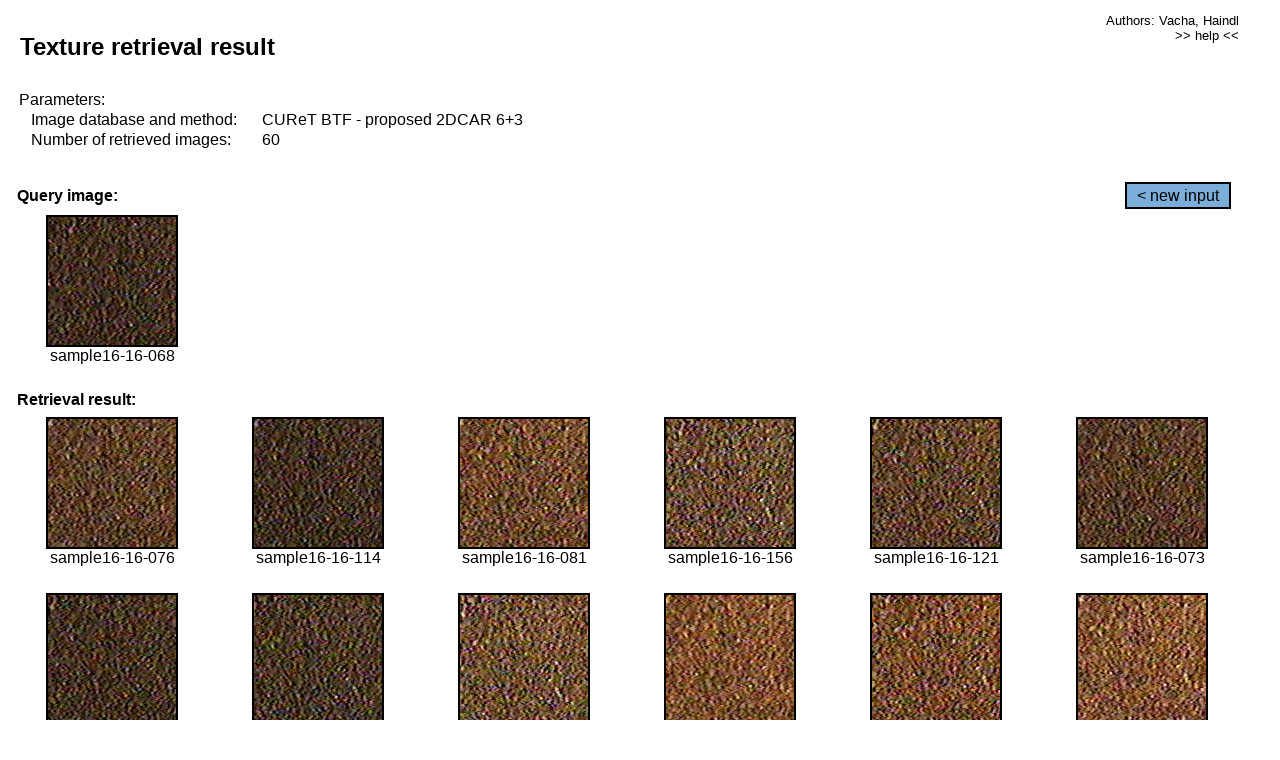

--- FILE ---
content_type: text/html;charset=UTF-8
request_url: http://cbir.utia.cas.cz/retrievalWebDemoCuret/RetrieveImages?database=0&database2=-1&input=1417&number=60&paging=18
body_size: 48804
content:


<!DOCTYPE HTML PUBLIC "-//W3C//DTD HTML 4.01 Transitional//EN"
"http://www.w3.org/TR/html4/loose.dtd">

<html>
  <head>
        <LINK REL="stylesheet" TYPE="text/css" HREF="retr.css">
    <meta http-equiv="Content-Type" content="text/html; charset=UTF-8">
    <title>Demonstration of MRF Illumination Invariants - http://ro.utia.cz/</title>
    <script>
     function toggleHelp() {
       var obj = document.getElementById('help');
	if (obj.style.display == 'none') {
          obj.style.display = 'block';
	} else {
          obj.style.display = 'none';
	}
     }
    </script>

  </head>
  <body>
     <div onclick="toggleHelp()" id="help" style="position:absolute; display:none; width:70%; height:70%; margin:5% 10%; auto; background-color:lightgray; border:1px solid darkgray; padding:2em;">
	<h1>Help</h1>
        <a href="#" style="display:block; position:absolute; top: 10px; right:10px; border:1px solid gray; padding: 2px 2px 2px 2px; text-decoration: none; color: black">x</a>
        <br>
        <p>This demonstration shows retrieval of similar textures, regardless illumination conditions.
        </p>
        
        <p>
           The CUReT texture database consists of images of 61 materials, each acquired under 92
           different illumination and viewpoint directions.
        </p>
        
        <p>
           Click on the image and system will find other similar images. The images
           are considered to be similar if the structure is similar,
           regardless colour or direction of illumination.
           The result images are ordered from left to right and than top to bottom.
           The first is image is the most similar and than dissimilarity increases.
        </p>
        <p>
           More details on algorithm of finding similar images can be found in the published
           <a href="./">articles</a>.
        </p>
        <br>
        <br>
        <br>
        <br>
        <br>
        <br>
        <br>
        <br>
        <br>
        version: October 22, 2009
 </div>
    
    <table border="0" cellpadding="3" width="98%">
      <tbody>
        <tr><td colspan="4">
            <h2>&nbsp;Texture retrieval result</h2>
          </td><td align="right" valign="top" colspan="2">
            <small><a href="./" class="authors">Authors: Vacha, Haindl</a></small><br>
            <small><a href="#" class="help" onclick="toggleHelp(); return false;">>> help <<</a></small>
        </td></tr>
        <!-- parameters -->
        <tr><td colspan="6">
            <table border="0" cellpadding="0" width="100%"><tbody>
                <tr><td>
                    &nbsp;Parameters:<br/>
                </td></tr>
                <tr><td nowrap>
                    &nbsp;&nbsp;&nbsp;&nbsp;Image database and method:&nbsp;
                  </td><td width="80%">
                    CUReT BTF - proposed 2DCAR 6+3
                  </td>
                  
                </tr>
                <tr><td nowrap>
                    &nbsp;&nbsp;&nbsp;&nbsp;Number of retrieved images:&nbsp;
                  </td><td>
                    60
                  </td>
                </tr>
            </tbody></table>
          </td>
        </tr>
        <tr><td colspan="6">
            <br/>
          </td>
        </tr>
        <!-- query image -->
        <tr><td colspan="5">
            <b>&nbsp;Query image:<br/></b>
            
          </td>
          <td align="right" class="tdbutton">
            <a href="ShowInput?database=0&database2=-1&number=60&paging=18" class="button">&lt; new input</a>
            &nbsp;
          </td>
        </tr>
        <tr><td align="center" valign="top">
            <img src="http://cbir.utia.cas.cz:80/retrievalDemo-data/e16-icip/texs/all/sample16-16-068.jpg" alt="sample16-16-068" title="Name:&nbsp;sample16-16-068,&#13;Number:&nbsp;1417,&#13;Class:&nbsp;sample16" class="texture"
                   
                   
              />
            <br/>sample16-16-068
            <br/><br/>
          </td>
        </tr>
        <!--tr><td colspan="6">
            <br/>
          </td>
        </tr-->
        <!-- result images -->
        
        <tr><td colspan="6">
            <b>&nbsp;Retrieval result:</b>
          </td>
          
        </tr>
        
        <tr>
          
          <td align="center" width="16.666666666666668%"
                    
                        valign="top"
                   
              >
            
            <a href="RetrieveImages?database=0&database2=-1&input=1420&number=60&paging=18">
              <img src="http://cbir.utia.cas.cz:80/retrievalDemo-data/e16-icip/texs/all/sample16-16-076.jpg" alt="sample16-16-076" title="Position:&nbsp;1,&#13;Name:&nbsp;sample16-16-076,&#13;Number:&nbsp;1420,&#13;Distance:&nbsp;311.614,&#13;Class:&nbsp;sample16" class="texture"
                   
                   
                   />
            </a>
            <div>sample16-16-076</div>
            &nbsp;
            
            
          </td>
          
          <td align="center" width="16.666666666666668%"
                    
                        valign="top"
                   
              >
            
            <a href="RetrieveImages?database=0&database2=-1&input=1440&number=60&paging=18">
              <img src="http://cbir.utia.cas.cz:80/retrievalDemo-data/e16-icip/texs/all/sample16-16-114.jpg" alt="sample16-16-114" title="Position:&nbsp;2,&#13;Name:&nbsp;sample16-16-114,&#13;Number:&nbsp;1440,&#13;Distance:&nbsp;316.86,&#13;Class:&nbsp;sample16" class="texture"
                   
                   
                   />
            </a>
            <div>sample16-16-114</div>
            &nbsp;
            
            
          </td>
          
          <td align="center" width="16.666666666666668%"
                    
                        valign="top"
                   
              >
            
            <a href="RetrieveImages?database=0&database2=-1&input=1423&number=60&paging=18">
              <img src="http://cbir.utia.cas.cz:80/retrievalDemo-data/e16-icip/texs/all/sample16-16-081.jpg" alt="sample16-16-081" title="Position:&nbsp;3,&#13;Name:&nbsp;sample16-16-081,&#13;Number:&nbsp;1423,&#13;Distance:&nbsp;318.219,&#13;Class:&nbsp;sample16" class="texture"
                   
                   
                   />
            </a>
            <div>sample16-16-081</div>
            &nbsp;
            
            
          </td>
          
          <td align="center" width="16.666666666666668%"
                    
                        valign="top"
                   
              >
            
            <a href="RetrieveImages?database=0&database2=-1&input=1462&number=60&paging=18">
              <img src="http://cbir.utia.cas.cz:80/retrievalDemo-data/e16-icip/texs/all/sample16-16-156.jpg" alt="sample16-16-156" title="Position:&nbsp;4,&#13;Name:&nbsp;sample16-16-156,&#13;Number:&nbsp;1462,&#13;Distance:&nbsp;318.713,&#13;Class:&nbsp;sample16" class="texture"
                   
                   
                   />
            </a>
            <div>sample16-16-156</div>
            &nbsp;
            
            
          </td>
          
          <td align="center" width="16.666666666666668%"
                    
                        valign="top"
                   
              >
            
            <a href="RetrieveImages?database=0&database2=-1&input=1444&number=60&paging=18">
              <img src="http://cbir.utia.cas.cz:80/retrievalDemo-data/e16-icip/texs/all/sample16-16-121.jpg" alt="sample16-16-121" title="Position:&nbsp;5,&#13;Name:&nbsp;sample16-16-121,&#13;Number:&nbsp;1444,&#13;Distance:&nbsp;319.377,&#13;Class:&nbsp;sample16" class="texture"
                   
                   
                   />
            </a>
            <div>sample16-16-121</div>
            &nbsp;
            
            
          </td>
          
          <td align="center" width="16.666666666666668%"
                    
                        valign="top"
                   
              >
            
            <a href="RetrieveImages?database=0&database2=-1&input=1419&number=60&paging=18">
              <img src="http://cbir.utia.cas.cz:80/retrievalDemo-data/e16-icip/texs/all/sample16-16-073.jpg" alt="sample16-16-073" title="Position:&nbsp;6,&#13;Name:&nbsp;sample16-16-073,&#13;Number:&nbsp;1419,&#13;Distance:&nbsp;320.378,&#13;Class:&nbsp;sample16" class="texture"
                   
                   
                   />
            </a>
            <div>sample16-16-073</div>
            &nbsp;
            
            
          </td>
          
          
          
        </tr>
        
        <tr>
          
          <td align="center" width="16.666666666666668%"
                    
                        valign="top"
                   
              >
            
            <a href="RetrieveImages?database=0&database2=-1&input=1441&number=60&paging=18">
              <img src="http://cbir.utia.cas.cz:80/retrievalDemo-data/e16-icip/texs/all/sample16-16-116.jpg" alt="sample16-16-116" title="Position:&nbsp;7,&#13;Name:&nbsp;sample16-16-116,&#13;Number:&nbsp;1441,&#13;Distance:&nbsp;323.453,&#13;Class:&nbsp;sample16" class="texture"
                   
                   
                   />
            </a>
            <div>sample16-16-116</div>
            &nbsp;
            
            
          </td>
          
          <td align="center" width="16.666666666666668%"
                    
                        valign="top"
                   
              >
            
            <a href="RetrieveImages?database=0&database2=-1&input=1459&number=60&paging=18">
              <img src="http://cbir.utia.cas.cz:80/retrievalDemo-data/e16-icip/texs/all/sample16-16-152.jpg" alt="sample16-16-152" title="Position:&nbsp;8,&#13;Name:&nbsp;sample16-16-152,&#13;Number:&nbsp;1459,&#13;Distance:&nbsp;324.753,&#13;Class:&nbsp;sample16" class="texture"
                   
                   
                   />
            </a>
            <div>sample16-16-152</div>
            &nbsp;
            
            
          </td>
          
          <td align="center" width="16.666666666666668%"
                    
                        valign="top"
                   
              >
            
            <a href="RetrieveImages?database=0&database2=-1&input=1463&number=60&paging=18">
              <img src="http://cbir.utia.cas.cz:80/retrievalDemo-data/e16-icip/texs/all/sample16-16-158.jpg" alt="sample16-16-158" title="Position:&nbsp;9,&#13;Name:&nbsp;sample16-16-158,&#13;Number:&nbsp;1463,&#13;Distance:&nbsp;325.434,&#13;Class:&nbsp;sample16" class="texture"
                   
                   
                   />
            </a>
            <div>sample16-16-158</div>
            &nbsp;
            
            
          </td>
          
          <td align="center" width="16.666666666666668%"
                    
                        valign="top"
                   
              >
            
            <a href="RetrieveImages?database=0&database2=-1&input=1398&number=60&paging=18">
              <img src="http://cbir.utia.cas.cz:80/retrievalDemo-data/e16-icip/texs/all/sample16-16-042.jpg" alt="sample16-16-042" title="Position:&nbsp;10,&#13;Name:&nbsp;sample16-16-042,&#13;Number:&nbsp;1398,&#13;Distance:&nbsp;328.154,&#13;Class:&nbsp;sample16" class="texture"
                   
                   
                   />
            </a>
            <div>sample16-16-042</div>
            &nbsp;
            
            
          </td>
          
          <td align="center" width="16.666666666666668%"
                    
                        valign="top"
                   
              >
            
            <a href="RetrieveImages?database=0&database2=-1&input=1447&number=60&paging=18">
              <img src="http://cbir.utia.cas.cz:80/retrievalDemo-data/e16-icip/texs/all/sample16-16-125.jpg" alt="sample16-16-125" title="Position:&nbsp;11,&#13;Name:&nbsp;sample16-16-125,&#13;Number:&nbsp;1447,&#13;Distance:&nbsp;328.87,&#13;Class:&nbsp;sample16" class="texture"
                   
                   
                   />
            </a>
            <div>sample16-16-125</div>
            &nbsp;
            
            
          </td>
          
          <td align="center" width="16.666666666666668%"
                    
                        valign="top"
                   
              >
            
            <a href="RetrieveImages?database=0&database2=-1&input=1427&number=60&paging=18">
              <img src="http://cbir.utia.cas.cz:80/retrievalDemo-data/e16-icip/texs/all/sample16-16-090.jpg" alt="sample16-16-090" title="Position:&nbsp;12,&#13;Name:&nbsp;sample16-16-090,&#13;Number:&nbsp;1427,&#13;Distance:&nbsp;328.967,&#13;Class:&nbsp;sample16" class="texture"
                   
                   
                   />
            </a>
            <div>sample16-16-090</div>
            &nbsp;
            
            
          </td>
          
          
          
        </tr>
        
        <tr>
          
          <td align="center" width="16.666666666666668%"
                    
                        valign="top"
                   
              >
            
            <a href="RetrieveImages?database=0&database2=-1&input=1414&number=60&paging=18">
              <img src="http://cbir.utia.cas.cz:80/retrievalDemo-data/e16-icip/texs/all/sample16-16-061.jpg" alt="sample16-16-061" title="Position:&nbsp;13,&#13;Name:&nbsp;sample16-16-061,&#13;Number:&nbsp;1414,&#13;Distance:&nbsp;329.677,&#13;Class:&nbsp;sample16" class="texture"
                   
                   
                   />
            </a>
            <div>sample16-16-061</div>
            &nbsp;
            
            
          </td>
          
          <td align="center" width="16.666666666666668%"
                    
                        valign="top"
                   
              >
            
            <a href="RetrieveImages?database=0&database2=-1&input=1416&number=60&paging=18">
              <img src="http://cbir.utia.cas.cz:80/retrievalDemo-data/e16-icip/texs/all/sample16-16-065.jpg" alt="sample16-16-065" title="Position:&nbsp;14,&#13;Name:&nbsp;sample16-16-065,&#13;Number:&nbsp;1416,&#13;Distance:&nbsp;330.082,&#13;Class:&nbsp;sample16" class="texture"
                   
                   
                   />
            </a>
            <div>sample16-16-065</div>
            &nbsp;
            
            
          </td>
          
          <td align="center" width="16.666666666666668%"
                    
                        valign="top"
                   
              >
            
            <a href="RetrieveImages?database=0&database2=-1&input=1443&number=60&paging=18">
              <img src="http://cbir.utia.cas.cz:80/retrievalDemo-data/e16-icip/texs/all/sample16-16-119.jpg" alt="sample16-16-119" title="Position:&nbsp;15,&#13;Name:&nbsp;sample16-16-119,&#13;Number:&nbsp;1443,&#13;Distance:&nbsp;332.185,&#13;Class:&nbsp;sample16" class="texture"
                   
                   
                   />
            </a>
            <div>sample16-16-119</div>
            &nbsp;
            
            
          </td>
          
          <td align="center" width="16.666666666666668%"
                    
                        valign="top"
                   
              >
            
            <a href="RetrieveImages?database=0&database2=-1&input=1382&number=60&paging=18">
              <img src="http://cbir.utia.cas.cz:80/retrievalDemo-data/e16-icip/texs/all/sample16-16-014.jpg" alt="sample16-16-014" title="Position:&nbsp;16,&#13;Name:&nbsp;sample16-16-014,&#13;Number:&nbsp;1382,&#13;Distance:&nbsp;332.82,&#13;Class:&nbsp;sample16" class="texture"
                   
                   
                   />
            </a>
            <div>sample16-16-014</div>
            &nbsp;
            
            
          </td>
          
          <td align="center" width="16.666666666666668%"
                    
                        valign="top"
                   
              >
            
            <a href="RetrieveImages?database=0&database2=-1&input=1395&number=60&paging=18">
              <img src="http://cbir.utia.cas.cz:80/retrievalDemo-data/e16-icip/texs/all/sample16-16-037.jpg" alt="sample16-16-037" title="Position:&nbsp;17,&#13;Name:&nbsp;sample16-16-037,&#13;Number:&nbsp;1395,&#13;Distance:&nbsp;333.2,&#13;Class:&nbsp;sample16" class="texture"
                   
                   
                   />
            </a>
            <div>sample16-16-037</div>
            &nbsp;
            
            
          </td>
          
          <td align="center" width="16.666666666666668%"
                    
                        valign="top"
                   
              >
            
            <a href="RetrieveImages?database=0&database2=-1&input=1442&number=60&paging=18">
              <img src="http://cbir.utia.cas.cz:80/retrievalDemo-data/e16-icip/texs/all/sample16-16-117.jpg" alt="sample16-16-117" title="Position:&nbsp;18,&#13;Name:&nbsp;sample16-16-117,&#13;Number:&nbsp;1442,&#13;Distance:&nbsp;333.518,&#13;Class:&nbsp;sample16" class="texture"
                   
                   
                   />
            </a>
            <div>sample16-16-117</div>
            &nbsp;
            
            
          </td>
          
          
          
        </tr>
        
        <tr>
          
          <td align="center" width="16.666666666666668%"
                    
                        valign="top"
                   
              >
            
            <a href="RetrieveImages?database=0&database2=-1&input=1456&number=60&paging=18">
              <img src="http://cbir.utia.cas.cz:80/retrievalDemo-data/e16-icip/texs/all/sample16-16-147.jpg" alt="sample16-16-147" title="Position:&nbsp;19,&#13;Name:&nbsp;sample16-16-147,&#13;Number:&nbsp;1456,&#13;Distance:&nbsp;334.084,&#13;Class:&nbsp;sample16" class="texture"
                   
                   
                   />
            </a>
            <div>sample16-16-147</div>
            &nbsp;
            
            
          </td>
          
          <td align="center" width="16.666666666666668%"
                    
                        valign="top"
                   
              >
            
            <a href="RetrieveImages?database=0&database2=-1&input=1413&number=60&paging=18">
              <img src="http://cbir.utia.cas.cz:80/retrievalDemo-data/e16-icip/texs/all/sample16-16-059.jpg" alt="sample16-16-059" title="Position:&nbsp;20,&#13;Name:&nbsp;sample16-16-059,&#13;Number:&nbsp;1413,&#13;Distance:&nbsp;334.101,&#13;Class:&nbsp;sample16" class="texture"
                   
                   
                   />
            </a>
            <div>sample16-16-059</div>
            &nbsp;
            
            
          </td>
          
          <td align="center" width="16.666666666666668%"
                    
                        valign="top"
                   
              >
            
            <a href="RetrieveImages?database=0&database2=-1&input=1429&number=60&paging=18">
              <img src="http://cbir.utia.cas.cz:80/retrievalDemo-data/e16-icip/texs/all/sample16-16-094.jpg" alt="sample16-16-094" title="Position:&nbsp;21,&#13;Name:&nbsp;sample16-16-094,&#13;Number:&nbsp;1429,&#13;Distance:&nbsp;334.259,&#13;Class:&nbsp;sample16" class="texture"
                   
                   
                   />
            </a>
            <div>sample16-16-094</div>
            &nbsp;
            
            
          </td>
          
          <td align="center" width="16.666666666666668%"
                    
                        valign="top"
                   
              >
            
            <a href="RetrieveImages?database=0&database2=-1&input=1425&number=60&paging=18">
              <img src="http://cbir.utia.cas.cz:80/retrievalDemo-data/e16-icip/texs/all/sample16-16-085.jpg" alt="sample16-16-085" title="Position:&nbsp;22,&#13;Name:&nbsp;sample16-16-085,&#13;Number:&nbsp;1425,&#13;Distance:&nbsp;334.696,&#13;Class:&nbsp;sample16" class="texture"
                   
                   
                   />
            </a>
            <div>sample16-16-085</div>
            &nbsp;
            
            
          </td>
          
          <td align="center" width="16.666666666666668%"
                    
                        valign="top"
                   
              >
            
            <a href="RetrieveImages?database=0&database2=-1&input=1407&number=60&paging=18">
              <img src="http://cbir.utia.cas.cz:80/retrievalDemo-data/e16-icip/texs/all/sample16-16-051.jpg" alt="sample16-16-051" title="Position:&nbsp;23,&#13;Name:&nbsp;sample16-16-051,&#13;Number:&nbsp;1407,&#13;Distance:&nbsp;335.418,&#13;Class:&nbsp;sample16" class="texture"
                   
                   
                   />
            </a>
            <div>sample16-16-051</div>
            &nbsp;
            
            
          </td>
          
          <td align="center" width="16.666666666666668%"
                    
                        valign="top"
                   
              >
            
            <a href="RetrieveImages?database=0&database2=-1&input=1388&number=60&paging=18">
              <img src="http://cbir.utia.cas.cz:80/retrievalDemo-data/e16-icip/texs/all/sample16-16-026.jpg" alt="sample16-16-026" title="Position:&nbsp;24,&#13;Name:&nbsp;sample16-16-026,&#13;Number:&nbsp;1388,&#13;Distance:&nbsp;335.465,&#13;Class:&nbsp;sample16" class="texture"
                   
                   
                   />
            </a>
            <div>sample16-16-026</div>
            &nbsp;
            
            
          </td>
          
          
          
        </tr>
        
        <tr>
          
          <td align="center" width="16.666666666666668%"
                    
                        valign="top"
                   
              >
            
            <a href="RetrieveImages?database=0&database2=-1&input=1452&number=60&paging=18">
              <img src="http://cbir.utia.cas.cz:80/retrievalDemo-data/e16-icip/texs/all/sample16-16-136.jpg" alt="sample16-16-136" title="Position:&nbsp;25,&#13;Name:&nbsp;sample16-16-136,&#13;Number:&nbsp;1452,&#13;Distance:&nbsp;335.695,&#13;Class:&nbsp;sample16" class="texture"
                   
                   
                   />
            </a>
            <div>sample16-16-136</div>
            &nbsp;
            
            
          </td>
          
          <td align="center" width="16.666666666666668%"
                    
                        valign="top"
                   
              >
            
            <a href="RetrieveImages?database=0&database2=-1&input=1438&number=60&paging=18">
              <img src="http://cbir.utia.cas.cz:80/retrievalDemo-data/e16-icip/texs/all/sample16-16-109.jpg" alt="sample16-16-109" title="Position:&nbsp;26,&#13;Name:&nbsp;sample16-16-109,&#13;Number:&nbsp;1438,&#13;Distance:&nbsp;336.207,&#13;Class:&nbsp;sample16" class="texture"
                   
                   
                   />
            </a>
            <div>sample16-16-109</div>
            &nbsp;
            
            
          </td>
          
          <td align="center" width="16.666666666666668%"
                    
                        valign="top"
                   
              >
            
            <a href="RetrieveImages?database=0&database2=-1&input=1405&number=60&paging=18">
              <img src="http://cbir.utia.cas.cz:80/retrievalDemo-data/e16-icip/texs/all/sample16-16-049.jpg" alt="sample16-16-049" title="Position:&nbsp;27,&#13;Name:&nbsp;sample16-16-049,&#13;Number:&nbsp;1405,&#13;Distance:&nbsp;336.352,&#13;Class:&nbsp;sample16" class="texture"
                   
                   
                   />
            </a>
            <div>sample16-16-049</div>
            &nbsp;
            
            
          </td>
          
          <td align="center" width="16.666666666666668%"
                    
                        valign="top"
                   
              >
            
            <a href="RetrieveImages?database=0&database2=-1&input=1396&number=60&paging=18">
              <img src="http://cbir.utia.cas.cz:80/retrievalDemo-data/e16-icip/texs/all/sample16-16-039.jpg" alt="sample16-16-039" title="Position:&nbsp;28,&#13;Name:&nbsp;sample16-16-039,&#13;Number:&nbsp;1396,&#13;Distance:&nbsp;337.492,&#13;Class:&nbsp;sample16" class="texture"
                   
                   
                   />
            </a>
            <div>sample16-16-039</div>
            &nbsp;
            
            
          </td>
          
          <td align="center" width="16.666666666666668%"
                    
                        valign="top"
                   
              >
            
            <a href="RetrieveImages?database=0&database2=-1&input=1422&number=60&paging=18">
              <img src="http://cbir.utia.cas.cz:80/retrievalDemo-data/e16-icip/texs/all/sample16-16-079.jpg" alt="sample16-16-079" title="Position:&nbsp;29,&#13;Name:&nbsp;sample16-16-079,&#13;Number:&nbsp;1422,&#13;Distance:&nbsp;337.597,&#13;Class:&nbsp;sample16" class="texture"
                   
                   
                   />
            </a>
            <div>sample16-16-079</div>
            &nbsp;
            
            
          </td>
          
          <td align="center" width="16.666666666666668%"
                    
                        valign="top"
                   
              >
            
            <a href="RetrieveImages?database=0&database2=-1&input=1402&number=60&paging=18">
              <img src="http://cbir.utia.cas.cz:80/retrievalDemo-data/e16-icip/texs/all/sample16-16-046.jpg" alt="sample16-16-046" title="Position:&nbsp;30,&#13;Name:&nbsp;sample16-16-046,&#13;Number:&nbsp;1402,&#13;Distance:&nbsp;337.794,&#13;Class:&nbsp;sample16" class="texture"
                   
                   
                   />
            </a>
            <div>sample16-16-046</div>
            &nbsp;
            
            
          </td>
          
          
          
        </tr>
        
        <tr>
          
          <td align="center" width="16.666666666666668%"
                    
                        valign="top"
                   
              >
            
            <a href="RetrieveImages?database=0&database2=-1&input=1418&number=60&paging=18">
              <img src="http://cbir.utia.cas.cz:80/retrievalDemo-data/e16-icip/texs/all/sample16-16-071.jpg" alt="sample16-16-071" title="Position:&nbsp;31,&#13;Name:&nbsp;sample16-16-071,&#13;Number:&nbsp;1418,&#13;Distance:&nbsp;337.919,&#13;Class:&nbsp;sample16" class="texture"
                   
                   
                   />
            </a>
            <div>sample16-16-071</div>
            &nbsp;
            
            
          </td>
          
          <td align="center" width="16.666666666666668%"
                    
                        valign="top"
                   
              >
            
            <a href="RetrieveImages?database=0&database2=-1&input=1431&number=60&paging=18">
              <img src="http://cbir.utia.cas.cz:80/retrievalDemo-data/e16-icip/texs/all/sample16-16-097.jpg" alt="sample16-16-097" title="Position:&nbsp;32,&#13;Name:&nbsp;sample16-16-097,&#13;Number:&nbsp;1431,&#13;Distance:&nbsp;339.098,&#13;Class:&nbsp;sample16" class="texture"
                   
                   
                   />
            </a>
            <div>sample16-16-097</div>
            &nbsp;
            
            
          </td>
          
          <td align="center" width="16.666666666666668%"
                    
                        valign="top"
                   
              >
            
            <a href="RetrieveImages?database=0&database2=-1&input=1460&number=60&paging=18">
              <img src="http://cbir.utia.cas.cz:80/retrievalDemo-data/e16-icip/texs/all/sample16-16-154.jpg" alt="sample16-16-154" title="Position:&nbsp;33,&#13;Name:&nbsp;sample16-16-154,&#13;Number:&nbsp;1460,&#13;Distance:&nbsp;339.824,&#13;Class:&nbsp;sample16" class="texture"
                   
                   
                   />
            </a>
            <div>sample16-16-154</div>
            &nbsp;
            
            
          </td>
          
          <td align="center" width="16.666666666666668%"
                    
                        valign="top"
                   
              >
            
            <a href="RetrieveImages?database=0&database2=-1&input=1386&number=60&paging=18">
              <img src="http://cbir.utia.cas.cz:80/retrievalDemo-data/e16-icip/texs/all/sample16-16-022.jpg" alt="sample16-16-022" title="Position:&nbsp;34,&#13;Name:&nbsp;sample16-16-022,&#13;Number:&nbsp;1386,&#13;Distance:&nbsp;339.984,&#13;Class:&nbsp;sample16" class="texture"
                   
                   
                   />
            </a>
            <div>sample16-16-022</div>
            &nbsp;
            
            
          </td>
          
          <td align="center" width="16.666666666666668%"
                    
                        valign="top"
                   
              >
            
            <a href="RetrieveImages?database=0&database2=-1&input=1450&number=60&paging=18">
              <img src="http://cbir.utia.cas.cz:80/retrievalDemo-data/e16-icip/texs/all/sample16-16-131.jpg" alt="sample16-16-131" title="Position:&nbsp;35,&#13;Name:&nbsp;sample16-16-131,&#13;Number:&nbsp;1450,&#13;Distance:&nbsp;340.311,&#13;Class:&nbsp;sample16" class="texture"
                   
                   
                   />
            </a>
            <div>sample16-16-131</div>
            &nbsp;
            
            
          </td>
          
          <td align="center" width="16.666666666666668%"
                    
                        valign="top"
                   
              >
            
            <a href="RetrieveImages?database=0&database2=-1&input=1439&number=60&paging=18">
              <img src="http://cbir.utia.cas.cz:80/retrievalDemo-data/e16-icip/texs/all/sample16-16-112.jpg" alt="sample16-16-112" title="Position:&nbsp;36,&#13;Name:&nbsp;sample16-16-112,&#13;Number:&nbsp;1439,&#13;Distance:&nbsp;340.499,&#13;Class:&nbsp;sample16" class="texture"
                   
                   
                   />
            </a>
            <div>sample16-16-112</div>
            &nbsp;
            
            
          </td>
          
          
          
        </tr>
        
        <tr>
          
          <td align="center" width="16.666666666666668%"
                    
                        valign="top"
                   
              >
            
            <a href="RetrieveImages?database=0&database2=-1&input=1457&number=60&paging=18">
              <img src="http://cbir.utia.cas.cz:80/retrievalDemo-data/e16-icip/texs/all/sample16-16-149.jpg" alt="sample16-16-149" title="Position:&nbsp;37,&#13;Name:&nbsp;sample16-16-149,&#13;Number:&nbsp;1457,&#13;Distance:&nbsp;341.043,&#13;Class:&nbsp;sample16" class="texture"
                   
                   
                   />
            </a>
            <div>sample16-16-149</div>
            &nbsp;
            
            
          </td>
          
          <td align="center" width="16.666666666666668%"
                    
                        valign="top"
                   
              >
            
            <a href="RetrieveImages?database=0&database2=-1&input=1446&number=60&paging=18">
              <img src="http://cbir.utia.cas.cz:80/retrievalDemo-data/e16-icip/texs/all/sample16-16-123.jpg" alt="sample16-16-123" title="Position:&nbsp;38,&#13;Name:&nbsp;sample16-16-123,&#13;Number:&nbsp;1446,&#13;Distance:&nbsp;342.627,&#13;Class:&nbsp;sample16" class="texture"
                   
                   
                   />
            </a>
            <div>sample16-16-123</div>
            &nbsp;
            
            
          </td>
          
          <td align="center" width="16.666666666666668%"
                    
                        valign="top"
                   
              >
            
            <a href="RetrieveImages?database=0&database2=-1&input=1468&number=60&paging=18">
              <img src="http://cbir.utia.cas.cz:80/retrievalDemo-data/e16-icip/texs/all/sample16-16-178.jpg" alt="sample16-16-178" title="Position:&nbsp;39,&#13;Name:&nbsp;sample16-16-178,&#13;Number:&nbsp;1468,&#13;Distance:&nbsp;343.384,&#13;Class:&nbsp;sample16" class="texture"
                   
                   
                   />
            </a>
            <div>sample16-16-178</div>
            &nbsp;
            
            
          </td>
          
          <td align="center" width="16.666666666666668%"
                    
                        valign="top"
                   
              >
            
            <a href="RetrieveImages?database=0&database2=-1&input=1465&number=60&paging=18">
              <img src="http://cbir.utia.cas.cz:80/retrievalDemo-data/e16-icip/texs/all/sample16-16-161.jpg" alt="sample16-16-161" title="Position:&nbsp;40,&#13;Name:&nbsp;sample16-16-161,&#13;Number:&nbsp;1465,&#13;Distance:&nbsp;343.679,&#13;Class:&nbsp;sample16" class="texture"
                   
                   
                   />
            </a>
            <div>sample16-16-161</div>
            &nbsp;
            
            
          </td>
          
          <td align="center" width="16.666666666666668%"
                    
                        valign="top"
                   
              >
            
            <a href="RetrieveImages?database=0&database2=-1&input=1458&number=60&paging=18">
              <img src="http://cbir.utia.cas.cz:80/retrievalDemo-data/e16-icip/texs/all/sample16-16-150.jpg" alt="sample16-16-150" title="Position:&nbsp;41,&#13;Name:&nbsp;sample16-16-150,&#13;Number:&nbsp;1458,&#13;Distance:&nbsp;344.141,&#13;Class:&nbsp;sample16" class="texture"
                   
                   
                   />
            </a>
            <div>sample16-16-150</div>
            &nbsp;
            
            
          </td>
          
          <td align="center" width="16.666666666666668%"
                    
                        valign="top"
                   
              >
            
            <a href="RetrieveImages?database=0&database2=-1&input=1426&number=60&paging=18">
              <img src="http://cbir.utia.cas.cz:80/retrievalDemo-data/e16-icip/texs/all/sample16-16-087.jpg" alt="sample16-16-087" title="Position:&nbsp;42,&#13;Name:&nbsp;sample16-16-087,&#13;Number:&nbsp;1426,&#13;Distance:&nbsp;344.39,&#13;Class:&nbsp;sample16" class="texture"
                   
                   
                   />
            </a>
            <div>sample16-16-087</div>
            &nbsp;
            
            
          </td>
          
          
          
        </tr>
        
        <tr>
          
          <td align="center" width="16.666666666666668%"
                    
                        valign="top"
                   
              >
            
            <a href="RetrieveImages?database=0&database2=-1&input=1392&number=60&paging=18">
              <img src="http://cbir.utia.cas.cz:80/retrievalDemo-data/e16-icip/texs/all/sample16-16-033.jpg" alt="sample16-16-033" title="Position:&nbsp;43,&#13;Name:&nbsp;sample16-16-033,&#13;Number:&nbsp;1392,&#13;Distance:&nbsp;345.073,&#13;Class:&nbsp;sample16" class="texture"
                   
                   
                   />
            </a>
            <div>sample16-16-033</div>
            &nbsp;
            
            
          </td>
          
          <td align="center" width="16.666666666666668%"
                    
                        valign="top"
                   
              >
            
            <a href="RetrieveImages?database=0&database2=-1&input=1454&number=60&paging=18">
              <img src="http://cbir.utia.cas.cz:80/retrievalDemo-data/e16-icip/texs/all/sample16-16-143.jpg" alt="sample16-16-143" title="Position:&nbsp;44,&#13;Name:&nbsp;sample16-16-143,&#13;Number:&nbsp;1454,&#13;Distance:&nbsp;345.104,&#13;Class:&nbsp;sample16" class="texture"
                   
                   
                   />
            </a>
            <div>sample16-16-143</div>
            &nbsp;
            
            
          </td>
          
          <td align="center" width="16.666666666666668%"
                    
                        valign="top"
                   
              >
            
            <a href="RetrieveImages?database=0&database2=-1&input=1437&number=60&paging=18">
              <img src="http://cbir.utia.cas.cz:80/retrievalDemo-data/e16-icip/texs/all/sample16-16-106.jpg" alt="sample16-16-106" title="Position:&nbsp;45,&#13;Name:&nbsp;sample16-16-106,&#13;Number:&nbsp;1437,&#13;Distance:&nbsp;345.137,&#13;Class:&nbsp;sample16" class="texture"
                   
                   
                   />
            </a>
            <div>sample16-16-106</div>
            &nbsp;
            
            
          </td>
          
          <td align="center" width="16.666666666666668%"
                    
                        valign="top"
                   
              >
            
            <a href="RetrieveImages?database=0&database2=-1&input=1224&number=60&paging=18">
              <img src="http://cbir.utia.cas.cz:80/retrievalDemo-data/e16-icip/texs/all/sample14-14-052.jpg" alt="sample14-14-052" title="Position:&nbsp;46,&#13;Name:&nbsp;sample14-14-052,&#13;Number:&nbsp;1224,&#13;Distance:&nbsp;345.511,&#13;Class:&nbsp;sample14" class="texture"
                   
                   
                   />
            </a>
            <div>sample14-14-052</div>
            &nbsp;
            
            
          </td>
          
          <td align="center" width="16.666666666666668%"
                    
                        valign="top"
                   
              >
            
            <a href="RetrieveImages?database=0&database2=-1&input=3395&number=60&paging=18">
              <img src="http://cbir.utia.cas.cz:80/retrievalDemo-data/e16-icip/texs/all/sample37-37-158.jpg" alt="sample37-37-158" title="Position:&nbsp;47,&#13;Name:&nbsp;sample37-37-158,&#13;Number:&nbsp;3395,&#13;Distance:&nbsp;345.621,&#13;Class:&nbsp;sample37" class="texture"
                   
                   
                   />
            </a>
            <div>sample37-37-158</div>
            &nbsp;
            
            
          </td>
          
          <td align="center" width="16.666666666666668%"
                    
                        valign="top"
                   
              >
            
            <a href="RetrieveImages?database=0&database2=-1&input=1448&number=60&paging=18">
              <img src="http://cbir.utia.cas.cz:80/retrievalDemo-data/e16-icip/texs/all/sample16-16-128.jpg" alt="sample16-16-128" title="Position:&nbsp;48,&#13;Name:&nbsp;sample16-16-128,&#13;Number:&nbsp;1448,&#13;Distance:&nbsp;345.632,&#13;Class:&nbsp;sample16" class="texture"
                   
                   
                   />
            </a>
            <div>sample16-16-128</div>
            &nbsp;
            
            
          </td>
          
          
          
        </tr>
        
        <tr>
          
          <td align="center" width="16.666666666666668%"
                    
                        valign="top"
                   
              >
            
            <a href="RetrieveImages?database=0&database2=-1&input=1408&number=60&paging=18">
              <img src="http://cbir.utia.cas.cz:80/retrievalDemo-data/e16-icip/texs/all/sample16-16-052.jpg" alt="sample16-16-052" title="Position:&nbsp;49,&#13;Name:&nbsp;sample16-16-052,&#13;Number:&nbsp;1408,&#13;Distance:&nbsp;346.117,&#13;Class:&nbsp;sample16" class="texture"
                   
                   
                   />
            </a>
            <div>sample16-16-052</div>
            &nbsp;
            
            
          </td>
          
          <td align="center" width="16.666666666666668%"
                    
                        valign="top"
                   
              >
            
            <a href="RetrieveImages?database=0&database2=-1&input=1455&number=60&paging=18">
              <img src="http://cbir.utia.cas.cz:80/retrievalDemo-data/e16-icip/texs/all/sample16-16-145.jpg" alt="sample16-16-145" title="Position:&nbsp;50,&#13;Name:&nbsp;sample16-16-145,&#13;Number:&nbsp;1455,&#13;Distance:&nbsp;346.311,&#13;Class:&nbsp;sample16" class="texture"
                   
                   
                   />
            </a>
            <div>sample16-16-145</div>
            &nbsp;
            
            
          </td>
          
          <td align="center" width="16.666666666666668%"
                    
                        valign="top"
                   
              >
            
            <a href="RetrieveImages?database=0&database2=-1&input=1384&number=60&paging=18">
              <img src="http://cbir.utia.cas.cz:80/retrievalDemo-data/e16-icip/texs/all/sample16-16-017.jpg" alt="sample16-16-017" title="Position:&nbsp;51,&#13;Name:&nbsp;sample16-16-017,&#13;Number:&nbsp;1384,&#13;Distance:&nbsp;346.347,&#13;Class:&nbsp;sample16" class="texture"
                   
                   
                   />
            </a>
            <div>sample16-16-017</div>
            &nbsp;
            
            
          </td>
          
          <td align="center" width="16.666666666666668%"
                    
                        valign="top"
                   
              >
            
            <a href="RetrieveImages?database=0&database2=-1&input=1409&number=60&paging=18">
              <img src="http://cbir.utia.cas.cz:80/retrievalDemo-data/e16-icip/texs/all/sample16-16-053.jpg" alt="sample16-16-053" title="Position:&nbsp;52,&#13;Name:&nbsp;sample16-16-053,&#13;Number:&nbsp;1409,&#13;Distance:&nbsp;346.796,&#13;Class:&nbsp;sample16" class="texture"
                   
                   
                   />
            </a>
            <div>sample16-16-053</div>
            &nbsp;
            
            
          </td>
          
          <td align="center" width="16.666666666666668%"
                    
                        valign="top"
                   
              >
            
            <a href="RetrieveImages?database=0&database2=-1&input=1436&number=60&paging=18">
              <img src="http://cbir.utia.cas.cz:80/retrievalDemo-data/e16-icip/texs/all/sample16-16-104.jpg" alt="sample16-16-104" title="Position:&nbsp;53,&#13;Name:&nbsp;sample16-16-104,&#13;Number:&nbsp;1436,&#13;Distance:&nbsp;346.855,&#13;Class:&nbsp;sample16" class="texture"
                   
                   
                   />
            </a>
            <div>sample16-16-104</div>
            &nbsp;
            
            
          </td>
          
          <td align="center" width="16.666666666666668%"
                    
                        valign="top"
                   
              >
            
            <a href="RetrieveImages?database=0&database2=-1&input=3318&number=60&paging=18">
              <img src="http://cbir.utia.cas.cz:80/retrievalDemo-data/e16-icip/texs/all/sample37-37-022.jpg" alt="sample37-37-022" title="Position:&nbsp;54,&#13;Name:&nbsp;sample37-37-022,&#13;Number:&nbsp;3318,&#13;Distance:&nbsp;347.558,&#13;Class:&nbsp;sample37" class="texture"
                   
                   
                   />
            </a>
            <div>sample37-37-022</div>
            &nbsp;
            
            
          </td>
          
          
          
        </tr>
        
        <tr>
          
          <td align="center" width="16.666666666666668%"
                    
                        valign="top"
                   
              >
            
            <a href="RetrieveImages?database=0&database2=-1&input=1410&number=60&paging=18">
              <img src="http://cbir.utia.cas.cz:80/retrievalDemo-data/e16-icip/texs/all/sample16-16-054.jpg" alt="sample16-16-054" title="Position:&nbsp;55,&#13;Name:&nbsp;sample16-16-054,&#13;Number:&nbsp;1410,&#13;Distance:&nbsp;347.58,&#13;Class:&nbsp;sample16" class="texture"
                   
                   
                   />
            </a>
            <div>sample16-16-054</div>
            &nbsp;
            
            
          </td>
          
          <td align="center" width="16.666666666666668%"
                    
                        valign="top"
                   
              >
            
            <a href="RetrieveImages?database=0&database2=-1&input=1204&number=60&paging=18">
              <img src="http://cbir.utia.cas.cz:80/retrievalDemo-data/e16-icip/texs/all/sample14-14-026.jpg" alt="sample14-14-026" title="Position:&nbsp;56,&#13;Name:&nbsp;sample14-14-026,&#13;Number:&nbsp;1204,&#13;Distance:&nbsp;347.772,&#13;Class:&nbsp;sample14" class="texture"
                   
                   
                   />
            </a>
            <div>sample14-14-026</div>
            &nbsp;
            
            
          </td>
          
          <td align="center" width="16.666666666666668%"
                    
                        valign="top"
                   
              >
            
            <a href="RetrieveImages?database=0&database2=-1&input=1209&number=60&paging=18">
              <img src="http://cbir.utia.cas.cz:80/retrievalDemo-data/e16-icip/texs/all/sample14-14-035.jpg" alt="sample14-14-035" title="Position:&nbsp;57,&#13;Name:&nbsp;sample14-14-035,&#13;Number:&nbsp;1209,&#13;Distance:&nbsp;348.163,&#13;Class:&nbsp;sample14" class="texture"
                   
                   
                   />
            </a>
            <div>sample14-14-035</div>
            &nbsp;
            
            
          </td>
          
          <td align="center" width="16.666666666666668%"
                    
                        valign="top"
                   
              >
            
            <a href="RetrieveImages?database=0&database2=-1&input=1461&number=60&paging=18">
              <img src="http://cbir.utia.cas.cz:80/retrievalDemo-data/e16-icip/texs/all/sample16-16-155.jpg" alt="sample16-16-155" title="Position:&nbsp;58,&#13;Name:&nbsp;sample16-16-155,&#13;Number:&nbsp;1461,&#13;Distance:&nbsp;348.302,&#13;Class:&nbsp;sample16" class="texture"
                   
                   
                   />
            </a>
            <div>sample16-16-155</div>
            &nbsp;
            
            
          </td>
          
          <td align="center" width="16.666666666666668%"
                    
                        valign="top"
                   
              >
            
            <a href="RetrieveImages?database=0&database2=-1&input=1242&number=60&paging=18">
              <img src="http://cbir.utia.cas.cz:80/retrievalDemo-data/e16-icip/texs/all/sample14-14-087.jpg" alt="sample14-14-087" title="Position:&nbsp;59,&#13;Name:&nbsp;sample14-14-087,&#13;Number:&nbsp;1242,&#13;Distance:&nbsp;348.596,&#13;Class:&nbsp;sample14" class="texture"
                   
                   
                   />
            </a>
            <div>sample14-14-087</div>
            &nbsp;
            
            
          </td>
          
          <td align="center" width="16.666666666666668%"
                    
                        valign="top"
                   
              >
            
            <a href="RetrieveImages?database=0&database2=-1&input=1467&number=60&paging=18">
              <img src="http://cbir.utia.cas.cz:80/retrievalDemo-data/e16-icip/texs/all/sample16-16-175.jpg" alt="sample16-16-175" title="Position:&nbsp;60,&#13;Name:&nbsp;sample16-16-175,&#13;Number:&nbsp;1467,&#13;Distance:&nbsp;349.463,&#13;Class:&nbsp;sample16" class="texture"
                   
                   
                   />
            </a>
            <div>sample16-16-175</div>
            &nbsp;
            
            
          </td>
          
          
          
        </tr>
        
      </tbody>
    </table>

  </body>
</html>
